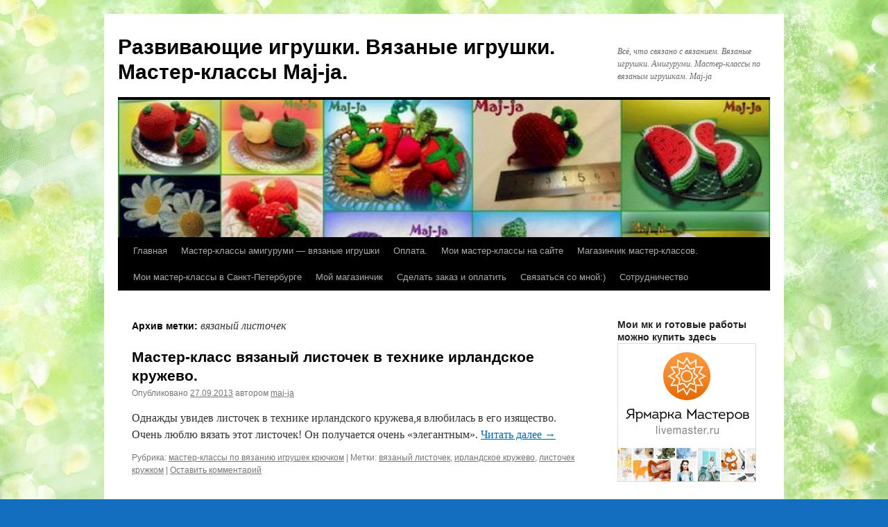

--- FILE ---
content_type: text/html; charset=UTF-8
request_url: https://maj-ja.ru/tag/vyazany-j-listochek/
body_size: 10639
content:
<!DOCTYPE html>
<html dir="ltr" lang="ru-RU" prefix="og: https://ogp.me/ns#">
<head>
<meta charset="UTF-8" />
<title>
вязаный листочек | Развивающие игрушки. Вязаные игрушки. Мастер-классы Maj-ja.Развивающие игрушки. Вязаные игрушки. Мастер-классы Maj-ja.	</title>
<link rel="profile" href="https://gmpg.org/xfn/11" />
<link rel='stylesheet' id='wpacu-combined-css-head-1' href='https://maj-ja.ru/wp-content/cache/asset-cleanup/css/head-bbdb95fa015c0b5cf87d80446993dd28c2bbfdd0.css' type='text/css' media='all' />

	<style>img:is([sizes="auto" i], [sizes^="auto," i]) { contain-intrinsic-size: 3000px 1500px }</style>
	
		
	<meta name="robots" content="max-image-preview:large" />
	<meta name="keywords" content="вязаный листочек,как связать листочек,листочек крючком,ирландский листочек,ирландское кружево,вязаные игрушки" />
	<link rel="canonical" href="https://maj-ja.ru/tag/vyazany-j-listochek/" />
	
		<script type="application/ld+json" class="aioseo-schema">
			{"@context":"https:\/\/schema.org","@graph":[{"@type":"BreadcrumbList","@id":"https:\/\/maj-ja.ru\/tag\/vyazany-j-listochek\/#breadcrumblist","itemListElement":[{"@type":"ListItem","@id":"https:\/\/maj-ja.ru\/#listItem","position":1,"name":"\u0413\u043b\u0430\u0432\u043d\u0430\u044f \u0441\u0442\u0440\u0430\u043d\u0438\u0446\u0430","item":"https:\/\/maj-ja.ru\/","nextItem":{"@type":"ListItem","@id":"https:\/\/maj-ja.ru\/tag\/vyazany-j-listochek\/#listItem","name":"\u0432\u044f\u0437\u0430\u043d\u044b\u0439 \u043b\u0438\u0441\u0442\u043e\u0447\u0435\u043a"}},{"@type":"ListItem","@id":"https:\/\/maj-ja.ru\/tag\/vyazany-j-listochek\/#listItem","position":2,"name":"\u0432\u044f\u0437\u0430\u043d\u044b\u0439 \u043b\u0438\u0441\u0442\u043e\u0447\u0435\u043a","previousItem":{"@type":"ListItem","@id":"https:\/\/maj-ja.ru\/#listItem","name":"\u0413\u043b\u0430\u0432\u043d\u0430\u044f \u0441\u0442\u0440\u0430\u043d\u0438\u0446\u0430"}}]},{"@type":"CollectionPage","@id":"https:\/\/maj-ja.ru\/tag\/vyazany-j-listochek\/#collectionpage","url":"https:\/\/maj-ja.ru\/tag\/vyazany-j-listochek\/","name":"\u0432\u044f\u0437\u0430\u043d\u044b\u0439 \u043b\u0438\u0441\u0442\u043e\u0447\u0435\u043a | \u0420\u0430\u0437\u0432\u0438\u0432\u0430\u044e\u0449\u0438\u0435 \u0438\u0433\u0440\u0443\u0448\u043a\u0438. \u0412\u044f\u0437\u0430\u043d\u044b\u0435 \u0438\u0433\u0440\u0443\u0448\u043a\u0438. \u041c\u0430\u0441\u0442\u0435\u0440-\u043a\u043b\u0430\u0441\u0441\u044b Maj-ja.","inLanguage":"ru-RU","isPartOf":{"@id":"https:\/\/maj-ja.ru\/#website"},"breadcrumb":{"@id":"https:\/\/maj-ja.ru\/tag\/vyazany-j-listochek\/#breadcrumblist"}},{"@type":"Organization","@id":"https:\/\/maj-ja.ru\/#organization","name":"\u0420\u0430\u0437\u0432\u0438\u0432\u0430\u044e\u0449\u0438\u0435 \u0438\u0433\u0440\u0443\u0448\u043a\u0438. \u0412\u044f\u0437\u0430\u043d\u044b\u0435 \u0438\u0433\u0440\u0443\u0448\u043a\u0438. \u041c\u0430\u0441\u0442\u0435\u0440-\u043a\u043b\u0430\u0441\u0441\u044b Maj-ja.","description":"\u0412\u0441\u0451, \u0447\u0442\u043e \u0441\u0432\u044f\u0437\u0430\u043d\u043e \u0441 \u0432\u044f\u0437\u0430\u043d\u0438\u0435\u043c. \u0412\u044f\u0437\u0430\u043d\u044b\u0435 \u0438\u0433\u0440\u0443\u0448\u043a\u0438. \u0410\u043c\u0438\u0433\u0443\u0440\u0443\u043c\u0438. \u041c\u0430\u0441\u0442\u0435\u0440-\u043a\u043b\u0430\u0441\u0441\u044b \u043f\u043e \u0432\u044f\u0437\u0430\u043d\u044b\u043c \u0438\u0433\u0440\u0443\u0448\u043a\u0430\u043c. Maj-ja","url":"https:\/\/maj-ja.ru\/"},{"@type":"WebSite","@id":"https:\/\/maj-ja.ru\/#website","url":"https:\/\/maj-ja.ru\/","name":"\u0420\u0430\u0437\u0432\u0438\u0432\u0430\u044e\u0449\u0438\u0435 \u0438\u0433\u0440\u0443\u0448\u043a\u0438. \u0412\u044f\u0437\u0430\u043d\u044b\u0435 \u0438\u0433\u0440\u0443\u0448\u043a\u0438. \u041c\u0430\u0441\u0442\u0435\u0440-\u043a\u043b\u0430\u0441\u0441\u044b Maj-ja.","description":"\u0412\u0441\u0451, \u0447\u0442\u043e \u0441\u0432\u044f\u0437\u0430\u043d\u043e \u0441 \u0432\u044f\u0437\u0430\u043d\u0438\u0435\u043c. \u0412\u044f\u0437\u0430\u043d\u044b\u0435 \u0438\u0433\u0440\u0443\u0448\u043a\u0438. \u0410\u043c\u0438\u0433\u0443\u0440\u0443\u043c\u0438. \u041c\u0430\u0441\u0442\u0435\u0440-\u043a\u043b\u0430\u0441\u0441\u044b \u043f\u043e \u0432\u044f\u0437\u0430\u043d\u044b\u043c \u0438\u0433\u0440\u0443\u0448\u043a\u0430\u043c. Maj-ja","inLanguage":"ru-RU","publisher":{"@id":"https:\/\/maj-ja.ru\/#organization"}}]}
		</script>
		

<style id='wp-block-library-theme-inline-css' type='text/css'>
.wp-block-audio :where(figcaption){color:#555;font-size:13px;text-align:center}.is-dark-theme .wp-block-audio :where(figcaption){color:#ffffffa6}.wp-block-audio{margin:0 0 1em}.wp-block-code{border:1px solid #ccc;border-radius:4px;font-family:Menlo,Consolas,monaco,monospace;padding:.8em 1em}.wp-block-embed :where(figcaption){color:#555;font-size:13px;text-align:center}.is-dark-theme .wp-block-embed :where(figcaption){color:#ffffffa6}.wp-block-embed{margin:0 0 1em}.blocks-gallery-caption{color:#555;font-size:13px;text-align:center}.is-dark-theme .blocks-gallery-caption{color:#ffffffa6}:root :where(.wp-block-image figcaption){color:#555;font-size:13px;text-align:center}.is-dark-theme :root :where(.wp-block-image figcaption){color:#ffffffa6}.wp-block-image{margin:0 0 1em}.wp-block-pullquote{border-bottom:4px solid;border-top:4px solid;color:currentColor;margin-bottom:1.75em}.wp-block-pullquote cite,.wp-block-pullquote footer,.wp-block-pullquote__citation{color:currentColor;font-size:.8125em;font-style:normal;text-transform:uppercase}.wp-block-quote{border-left:.25em solid;margin:0 0 1.75em;padding-left:1em}.wp-block-quote cite,.wp-block-quote footer{color:currentColor;font-size:.8125em;font-style:normal;position:relative}.wp-block-quote:where(.has-text-align-right){border-left:none;border-right:.25em solid;padding-left:0;padding-right:1em}.wp-block-quote:where(.has-text-align-center){border:none;padding-left:0}.wp-block-quote.is-large,.wp-block-quote.is-style-large,.wp-block-quote:where(.is-style-plain){border:none}.wp-block-search .wp-block-search__label{font-weight:700}.wp-block-search__button{border:1px solid #ccc;padding:.375em .625em}:where(.wp-block-group.has-background){padding:1.25em 2.375em}.wp-block-separator.has-css-opacity{opacity:.4}.wp-block-separator{border:none;border-bottom:2px solid;margin-left:auto;margin-right:auto}.wp-block-separator.has-alpha-channel-opacity{opacity:1}.wp-block-separator:not(.is-style-wide):not(.is-style-dots){width:100px}.wp-block-separator.has-background:not(.is-style-dots){border-bottom:none;height:1px}.wp-block-separator.has-background:not(.is-style-wide):not(.is-style-dots){height:2px}.wp-block-table{margin:0 0 1em}.wp-block-table td,.wp-block-table th{word-break:normal}.wp-block-table :where(figcaption){color:#555;font-size:13px;text-align:center}.is-dark-theme .wp-block-table :where(figcaption){color:#ffffffa6}.wp-block-video :where(figcaption){color:#555;font-size:13px;text-align:center}.is-dark-theme .wp-block-video :where(figcaption){color:#ffffffa6}.wp-block-video{margin:0 0 1em}:root :where(.wp-block-template-part.has-background){margin-bottom:0;margin-top:0;padding:1.25em 2.375em}
</style>
<style id='classic-theme-styles-inline-css' type='text/css'>
/*! This file is auto-generated */
.wp-block-button__link{color:#fff;background-color:#32373c;border-radius:9999px;box-shadow:none;text-decoration:none;padding:calc(.667em + 2px) calc(1.333em + 2px);font-size:1.125em}.wp-block-file__button{background:#32373c;color:#fff;text-decoration:none}
</style>
<style id='global-styles-inline-css' type='text/css'>
:root{--wp--preset--aspect-ratio--square: 1;--wp--preset--aspect-ratio--4-3: 4/3;--wp--preset--aspect-ratio--3-4: 3/4;--wp--preset--aspect-ratio--3-2: 3/2;--wp--preset--aspect-ratio--2-3: 2/3;--wp--preset--aspect-ratio--16-9: 16/9;--wp--preset--aspect-ratio--9-16: 9/16;--wp--preset--color--black: #000;--wp--preset--color--cyan-bluish-gray: #abb8c3;--wp--preset--color--white: #fff;--wp--preset--color--pale-pink: #f78da7;--wp--preset--color--vivid-red: #cf2e2e;--wp--preset--color--luminous-vivid-orange: #ff6900;--wp--preset--color--luminous-vivid-amber: #fcb900;--wp--preset--color--light-green-cyan: #7bdcb5;--wp--preset--color--vivid-green-cyan: #00d084;--wp--preset--color--pale-cyan-blue: #8ed1fc;--wp--preset--color--vivid-cyan-blue: #0693e3;--wp--preset--color--vivid-purple: #9b51e0;--wp--preset--color--blue: #0066cc;--wp--preset--color--medium-gray: #666;--wp--preset--color--light-gray: #f1f1f1;--wp--preset--gradient--vivid-cyan-blue-to-vivid-purple: linear-gradient(135deg,rgba(6,147,227,1) 0%,rgb(155,81,224) 100%);--wp--preset--gradient--light-green-cyan-to-vivid-green-cyan: linear-gradient(135deg,rgb(122,220,180) 0%,rgb(0,208,130) 100%);--wp--preset--gradient--luminous-vivid-amber-to-luminous-vivid-orange: linear-gradient(135deg,rgba(252,185,0,1) 0%,rgba(255,105,0,1) 100%);--wp--preset--gradient--luminous-vivid-orange-to-vivid-red: linear-gradient(135deg,rgba(255,105,0,1) 0%,rgb(207,46,46) 100%);--wp--preset--gradient--very-light-gray-to-cyan-bluish-gray: linear-gradient(135deg,rgb(238,238,238) 0%,rgb(169,184,195) 100%);--wp--preset--gradient--cool-to-warm-spectrum: linear-gradient(135deg,rgb(74,234,220) 0%,rgb(151,120,209) 20%,rgb(207,42,186) 40%,rgb(238,44,130) 60%,rgb(251,105,98) 80%,rgb(254,248,76) 100%);--wp--preset--gradient--blush-light-purple: linear-gradient(135deg,rgb(255,206,236) 0%,rgb(152,150,240) 100%);--wp--preset--gradient--blush-bordeaux: linear-gradient(135deg,rgb(254,205,165) 0%,rgb(254,45,45) 50%,rgb(107,0,62) 100%);--wp--preset--gradient--luminous-dusk: linear-gradient(135deg,rgb(255,203,112) 0%,rgb(199,81,192) 50%,rgb(65,88,208) 100%);--wp--preset--gradient--pale-ocean: linear-gradient(135deg,rgb(255,245,203) 0%,rgb(182,227,212) 50%,rgb(51,167,181) 100%);--wp--preset--gradient--electric-grass: linear-gradient(135deg,rgb(202,248,128) 0%,rgb(113,206,126) 100%);--wp--preset--gradient--midnight: linear-gradient(135deg,rgb(2,3,129) 0%,rgb(40,116,252) 100%);--wp--preset--font-size--small: 13px;--wp--preset--font-size--medium: 20px;--wp--preset--font-size--large: 36px;--wp--preset--font-size--x-large: 42px;--wp--preset--spacing--20: 0.44rem;--wp--preset--spacing--30: 0.67rem;--wp--preset--spacing--40: 1rem;--wp--preset--spacing--50: 1.5rem;--wp--preset--spacing--60: 2.25rem;--wp--preset--spacing--70: 3.38rem;--wp--preset--spacing--80: 5.06rem;--wp--preset--shadow--natural: 6px 6px 9px rgba(0, 0, 0, 0.2);--wp--preset--shadow--deep: 12px 12px 50px rgba(0, 0, 0, 0.4);--wp--preset--shadow--sharp: 6px 6px 0px rgba(0, 0, 0, 0.2);--wp--preset--shadow--outlined: 6px 6px 0px -3px rgba(255, 255, 255, 1), 6px 6px rgba(0, 0, 0, 1);--wp--preset--shadow--crisp: 6px 6px 0px rgba(0, 0, 0, 1);}:where(.is-layout-flex){gap: 0.5em;}:where(.is-layout-grid){gap: 0.5em;}body .is-layout-flex{display: flex;}.is-layout-flex{flex-wrap: wrap;align-items: center;}.is-layout-flex > :is(*, div){margin: 0;}body .is-layout-grid{display: grid;}.is-layout-grid > :is(*, div){margin: 0;}:where(.wp-block-columns.is-layout-flex){gap: 2em;}:where(.wp-block-columns.is-layout-grid){gap: 2em;}:where(.wp-block-post-template.is-layout-flex){gap: 1.25em;}:where(.wp-block-post-template.is-layout-grid){gap: 1.25em;}.has-black-color{color: var(--wp--preset--color--black) !important;}.has-cyan-bluish-gray-color{color: var(--wp--preset--color--cyan-bluish-gray) !important;}.has-white-color{color: var(--wp--preset--color--white) !important;}.has-pale-pink-color{color: var(--wp--preset--color--pale-pink) !important;}.has-vivid-red-color{color: var(--wp--preset--color--vivid-red) !important;}.has-luminous-vivid-orange-color{color: var(--wp--preset--color--luminous-vivid-orange) !important;}.has-luminous-vivid-amber-color{color: var(--wp--preset--color--luminous-vivid-amber) !important;}.has-light-green-cyan-color{color: var(--wp--preset--color--light-green-cyan) !important;}.has-vivid-green-cyan-color{color: var(--wp--preset--color--vivid-green-cyan) !important;}.has-pale-cyan-blue-color{color: var(--wp--preset--color--pale-cyan-blue) !important;}.has-vivid-cyan-blue-color{color: var(--wp--preset--color--vivid-cyan-blue) !important;}.has-vivid-purple-color{color: var(--wp--preset--color--vivid-purple) !important;}.has-black-background-color{background-color: var(--wp--preset--color--black) !important;}.has-cyan-bluish-gray-background-color{background-color: var(--wp--preset--color--cyan-bluish-gray) !important;}.has-white-background-color{background-color: var(--wp--preset--color--white) !important;}.has-pale-pink-background-color{background-color: var(--wp--preset--color--pale-pink) !important;}.has-vivid-red-background-color{background-color: var(--wp--preset--color--vivid-red) !important;}.has-luminous-vivid-orange-background-color{background-color: var(--wp--preset--color--luminous-vivid-orange) !important;}.has-luminous-vivid-amber-background-color{background-color: var(--wp--preset--color--luminous-vivid-amber) !important;}.has-light-green-cyan-background-color{background-color: var(--wp--preset--color--light-green-cyan) !important;}.has-vivid-green-cyan-background-color{background-color: var(--wp--preset--color--vivid-green-cyan) !important;}.has-pale-cyan-blue-background-color{background-color: var(--wp--preset--color--pale-cyan-blue) !important;}.has-vivid-cyan-blue-background-color{background-color: var(--wp--preset--color--vivid-cyan-blue) !important;}.has-vivid-purple-background-color{background-color: var(--wp--preset--color--vivid-purple) !important;}.has-black-border-color{border-color: var(--wp--preset--color--black) !important;}.has-cyan-bluish-gray-border-color{border-color: var(--wp--preset--color--cyan-bluish-gray) !important;}.has-white-border-color{border-color: var(--wp--preset--color--white) !important;}.has-pale-pink-border-color{border-color: var(--wp--preset--color--pale-pink) !important;}.has-vivid-red-border-color{border-color: var(--wp--preset--color--vivid-red) !important;}.has-luminous-vivid-orange-border-color{border-color: var(--wp--preset--color--luminous-vivid-orange) !important;}.has-luminous-vivid-amber-border-color{border-color: var(--wp--preset--color--luminous-vivid-amber) !important;}.has-light-green-cyan-border-color{border-color: var(--wp--preset--color--light-green-cyan) !important;}.has-vivid-green-cyan-border-color{border-color: var(--wp--preset--color--vivid-green-cyan) !important;}.has-pale-cyan-blue-border-color{border-color: var(--wp--preset--color--pale-cyan-blue) !important;}.has-vivid-cyan-blue-border-color{border-color: var(--wp--preset--color--vivid-cyan-blue) !important;}.has-vivid-purple-border-color{border-color: var(--wp--preset--color--vivid-purple) !important;}.has-vivid-cyan-blue-to-vivid-purple-gradient-background{background: var(--wp--preset--gradient--vivid-cyan-blue-to-vivid-purple) !important;}.has-light-green-cyan-to-vivid-green-cyan-gradient-background{background: var(--wp--preset--gradient--light-green-cyan-to-vivid-green-cyan) !important;}.has-luminous-vivid-amber-to-luminous-vivid-orange-gradient-background{background: var(--wp--preset--gradient--luminous-vivid-amber-to-luminous-vivid-orange) !important;}.has-luminous-vivid-orange-to-vivid-red-gradient-background{background: var(--wp--preset--gradient--luminous-vivid-orange-to-vivid-red) !important;}.has-very-light-gray-to-cyan-bluish-gray-gradient-background{background: var(--wp--preset--gradient--very-light-gray-to-cyan-bluish-gray) !important;}.has-cool-to-warm-spectrum-gradient-background{background: var(--wp--preset--gradient--cool-to-warm-spectrum) !important;}.has-blush-light-purple-gradient-background{background: var(--wp--preset--gradient--blush-light-purple) !important;}.has-blush-bordeaux-gradient-background{background: var(--wp--preset--gradient--blush-bordeaux) !important;}.has-luminous-dusk-gradient-background{background: var(--wp--preset--gradient--luminous-dusk) !important;}.has-pale-ocean-gradient-background{background: var(--wp--preset--gradient--pale-ocean) !important;}.has-electric-grass-gradient-background{background: var(--wp--preset--gradient--electric-grass) !important;}.has-midnight-gradient-background{background: var(--wp--preset--gradient--midnight) !important;}.has-small-font-size{font-size: var(--wp--preset--font-size--small) !important;}.has-medium-font-size{font-size: var(--wp--preset--font-size--medium) !important;}.has-large-font-size{font-size: var(--wp--preset--font-size--large) !important;}.has-x-large-font-size{font-size: var(--wp--preset--font-size--x-large) !important;}
:where(.wp-block-post-template.is-layout-flex){gap: 1.25em;}:where(.wp-block-post-template.is-layout-grid){gap: 1.25em;}
:where(.wp-block-columns.is-layout-flex){gap: 2em;}:where(.wp-block-columns.is-layout-grid){gap: 2em;}
:root :where(.wp-block-pullquote){font-size: 1.5em;line-height: 1.6;}
</style>



<script type='text/javascript' id='wpacu-combined-js-head-group-1' src='https://maj-ja.ru/wp-content/cache/asset-cleanup/js/head-7bb11a57e789078ee360ac8718eb48d04043d260.js'></script><link rel="icon" href="https://maj-ja.ru/wp-content/uploads/2013/02/favicon-22.ico" type="image/x-icon" /><style type="text/css">
	a.pinit-button.custom span {
		}

	.pinit-hover {
		opacity: 0.5 !important;
		filter: alpha(opacity=50) !important;
	}
	a.pinit-button {
	border-bottom: 0 !important;
	box-shadow: none !important;
	margin-bottom: 0 !important;
}
a.pinit-button::after {
    display: none;
}</style>
			
		
		
 		<script type="text/javascript">
 			//<![CDATA[
  			jQuery(document).ready(function(){
    			jQuery("body").append("<div id=\"scroll_to_top\"><a href=\"#top\">НАВЕРХ</a></div>");
    			jQuery("#scroll_to_top a").css({	'display' : 'none', 'z-index' : '9', 'position' : 'fixed', 'top' : '100%', 'width' : '150px', 'margin-top' : '-30px', 'right' : '50%', 'margin-left' : '-50px', 'height' : '20px', 'padding' : '3px 5px', 'font-size' : '14px', 'text-align' : 'center', 'padding' : '3px', 'color' : '#FFFFFF', 'background-color' : '#222222', '-moz-border-radius' : '5px', '-khtml-border-radius' : '5px', '-webkit-border-radius' : '5px', 'opacity' : '.8', 'text-decoration' : 'none'});	
    			jQuery('#scroll_to_top a').click(function(){
					jQuery('html, body').animate({scrollTop:0}, 'slow');
				});

    		});
  			
			//]]>

  		</script>
			
		
		
			<style>
				.e-con.e-parent:nth-of-type(n+4):not(.e-lazyloaded):not(.e-no-lazyload),
				.e-con.e-parent:nth-of-type(n+4):not(.e-lazyloaded):not(.e-no-lazyload) * {
					background-image: none !important;
				}
				@media screen and (max-height: 1024px) {
					.e-con.e-parent:nth-of-type(n+3):not(.e-lazyloaded):not(.e-no-lazyload),
					.e-con.e-parent:nth-of-type(n+3):not(.e-lazyloaded):not(.e-no-lazyload) * {
						background-image: none !important;
					}
				}
				@media screen and (max-height: 640px) {
					.e-con.e-parent:nth-of-type(n+2):not(.e-lazyloaded):not(.e-no-lazyload),
					.e-con.e-parent:nth-of-type(n+2):not(.e-lazyloaded):not(.e-no-lazyload) * {
						background-image: none !important;
					}
				}
			</style>
			<style type="text/css" id="custom-background-css">
body.custom-background { background-color: #136ebf; background-image: url("https://maj-ja.ru/wp-content/uploads/2021/02/фон8.jpg"); background-position: left top; background-size: auto; background-repeat: repeat; background-attachment: scroll; }
</style>
	</head>

<body data-rsssl=1 class="archive tag tag-vyazany-j-listochek tag-324 custom-background elementor-default elementor-kit-6566">
<div id="wrapper" class="hfeed">
	<div id="header">
		<div id="masthead">
			<div id="branding" role="banner">
								<div id="site-title">
					<span>
						<a href="https://maj-ja.ru/" rel="home">Развивающие игрушки. Вязаные игрушки. Мастер-классы Maj-ja.</a>
					</span>
				</div>
				<div id="site-description">Всё, что связано с вязанием. Вязаные игрушки. Амигуруми. Мастер-классы по вязаным игрушкам. Maj-ja</div>

				<img fetchpriority="high" src="https://maj-ja.ru/wp-content/uploads/2013/01/cropped-dlya-kollazha3.jpg" width="940" height="198" alt="Развивающие игрушки. Вязаные игрушки. Мастер-классы Maj-ja." srcset="https://maj-ja.ru/wp-content/uploads/2013/01/cropped-dlya-kollazha3.jpg 940w, https://maj-ja.ru/wp-content/uploads/2013/01/cropped-dlya-kollazha3-300x63.jpg 300w" sizes="(max-width: 940px) 100vw, 940px" decoding="async" />			</div>

			<div id="access" role="navigation">
								<div class="skip-link screen-reader-text"><a href="#content">Перейти к содержимому</a></div>
				<div class="menu"><ul>
<li ><a href="https://maj-ja.ru/">Главная</a></li><li class="page_item page-item-986 page_item_has_children"><a href="https://maj-ja.ru/amigurumi/">Мастер-классы амигуруми &#8212; вязаные игрушки</a>
<ul class='children'>
	<li class="page_item page-item-5972"><a href="https://maj-ja.ru/amigurumi/novogodnie-igrushki-i-master-klassy-k-nim/">Новогодние игрушки и мастер-классы к ним.</a></li>
</ul>
</li>
<li class="page_item page-item-6322"><a href="https://maj-ja.ru/oplata/">Оплата.</a></li>
<li class="page_item page-item-936 page_item_has_children"><a href="https://maj-ja.ru/master-klassy-2/">Мои мастер-классы  на сайте</a>
<ul class='children'>
	<li class="page_item page-item-2882"><a href="https://maj-ja.ru/master-klassy-2/vyazany-e-griby/">Вязаные грибы</a></li>
	<li class="page_item page-item-943"><a href="https://maj-ja.ru/master-klassy-2/vyazany-e-ovoshhi/">Вязаные овощи</a></li>
	<li class="page_item page-item-2313"><a href="https://maj-ja.ru/master-klassy-2/vyazany-e-plody/">Вязаные плоды</a></li>
	<li class="page_item page-item-4780"><a href="https://maj-ja.ru/master-klassy-2/vyazanye-sladosti/">Вязаные сладости.</a></li>
	<li class="page_item page-item-958"><a href="https://maj-ja.ru/master-klassy-2/vyazany-e-frukty/">Вязаные фрукты</a></li>
	<li class="page_item page-item-1727"><a href="https://maj-ja.ru/master-klassy-2/vyazany-e-tsvety/">Вязаные цветы</a></li>
	<li class="page_item page-item-949"><a href="https://maj-ja.ru/master-klassy-2/vyazany-e-yagody/">Вязаные ягоды</a></li>
	<li class="page_item page-item-4443"><a href="https://maj-ja.ru/master-klassy-2/vyazanye-ukrasheniya-busy-broshi/">Вязаные украшения: бусы, броши.</a></li>
</ul>
</li>
<li class="page_item page-item-2923 page_item_has_children"><a href="https://maj-ja.ru/magazinchik-master-klassov/">Магазинчик мастер-классов.</a>
<ul class='children'>
	<li class="page_item page-item-4040"><a href="https://maj-ja.ru/magazinchik-master-klassov/master-klass-vyazanaya-zakolochka-romashka/">Мастер-класс вязаная Заколочка-ромашка</a></li>
	<li class="page_item page-item-3996"><a href="https://maj-ja.ru/magazinchik-master-klassov/master-klass-tykovka-broshka/">Мастер-класс Тыковка-брошка</a></li>
</ul>
</li>
<li class="page_item page-item-2940 page_item_has_children"><a href="https://maj-ja.ru/zapis-na-master-klass-po-sozdaniyu-slingobus-teply-e-maminy-businki/">Мои мастер-классы в Санкт-Петербурге</a>
<ul class='children'>
	<li class="page_item page-item-3953"><a href="https://maj-ja.ru/zapis-na-master-klass-po-sozdaniyu-slingobus-teply-e-maminy-businki/master-klass-26-oktyabrya-mozhzhevelovyj-chelovechek/">26 октября &#8212; мастер-класс &#171;МОжжевеловый человечек&#187;</a></li>
	<li class="page_item page-item-3697"><a href="https://maj-ja.ru/zapis-na-master-klass-po-sozdaniyu-slingobus-teply-e-maminy-businki/27-aprelya-master-klass-spelaya-vishenka/">27 апреля-мастер-класс Спелая вишенка</a></li>
	<li class="page_item page-item-3591"><a href="https://maj-ja.ru/zapis-na-master-klass-po-sozdaniyu-slingobus-teply-e-maminy-businki/9-fevralya-master-klass-vyazanoe-kryuchkom-serdechko-amigurumi/">7 февраля-мастер-класс ВЯЗАНОЕ КРЮЧКОМ СЕРДЕЧКО-АМИГУРУМИ</a></li>
	<li class="page_item page-item-3418"><a href="https://maj-ja.ru/zapis-na-master-klass-po-sozdaniyu-slingobus-teply-e-maminy-businki/master-klass-v-sankt-peterburge-arbuznaya-dol-ka/">Мастер-класс в Санкт-Петербурге &#171;Арбузная долька&#187;</a></li>
	<li class="page_item page-item-3521"><a href="https://maj-ja.ru/zapis-na-master-klass-po-sozdaniyu-slingobus-teply-e-maminy-businki/yanvar-master-klass-vyazany-e-pogremushki/">Январь:мастер-класс &#171;Вязаные погремушки&#187;</a></li>
	<li class="page_item page-item-3425"><a href="https://maj-ja.ru/zapis-na-master-klass-po-sozdaniyu-slingobus-teply-e-maminy-businki/master-klass-v-sankt-peterburge-teply-e-maminy-businki/">31 января -Мастер-класс в Санкт-Петербурге &#171;Теплые мамины бусинки&#187;</a></li>
</ul>
</li>
<li class="page_item page-item-990 page_item_has_children"><a href="https://maj-ja.ru/moi-raboty/">Мой магазинчик</a>
<ul class='children'>
	<li class="page_item page-item-3911"><a href="https://maj-ja.ru/moi-raboty/vyazanye-igrushki-kupit/">Вязаные игрушки -купить</a></li>
	<li class="page_item page-item-3305"><a href="https://maj-ja.ru/moi-raboty/vyazany-e-pogremushki/">Вязаные погремушки</a></li>
	<li class="page_item page-item-3157"><a href="https://maj-ja.ru/moi-raboty/vyazany-e-slingobusy/">Вязаные слингобусы.</a></li>
	<li class="page_item page-item-185"><a href="https://maj-ja.ru/moi-raboty/moj-vyazany-j-ogorod-to-chto-mozhno-zakazat/">Вязаные фрукты, овощи, ягоды, грибы -вяжу на заказ</a></li>
	<li class="page_item page-item-1809"><a href="https://maj-ja.ru/moi-raboty/zakolki-rezinki-s-vyazany-mi-tsvetami/">Заколки-резинки с вязаными цветами</a></li>
</ul>
</li>
<li class="page_item page-item-988"><a href="https://maj-ja.ru/kupit-i-zakazat/">Сделать заказ и оплатить</a></li>
<li class="page_item page-item-1489"><a href="https://maj-ja.ru/svyazat-sya-so-mnoj/">Связаться со мной:)</a></li>
<li class="page_item page-item-2490"><a href="https://maj-ja.ru/sotrudnichestvo/">Сотрудничество</a></li>
</ul></div>
			</div>
		</div>
	</div>

	<div id="main">

		<div id="container">
			<div id="content" role="main">

				<h1 class="page-title">
				Архив метки: <span>вязаный листочек</span>				</h1>

				



	
			<div id="post-2987" class="post-2987 post type-post status-publish format-standard hentry category-master-klassy tag-vyazany-j-listochek tag-irlandskoe-kruzhevo tag-listochek-kruzhkom">
			<h2 class="entry-title"><a href="https://maj-ja.ru/master-klass-vyazany-j-listochek-v-tehnike-irlandskoe-kruzhevo/" rel="bookmark">Мастер-класс вязаный листочек в технике ирландское кружево.</a></h2>

			<div class="entry-meta">
				<span class="meta-prep meta-prep-author">Опубликовано</span> <a href="https://maj-ja.ru/master-klass-vyazany-j-listochek-v-tehnike-irlandskoe-kruzhevo/" title="12:59 пп" rel="bookmark"><span class="entry-date">27.09.2013</span></a> <span class="meta-sep">автором</span> <span class="author vcard"><a class="url fn n" href="https://maj-ja.ru/author/maj-ja/" title="Посмотреть все записи автора maj-ja">maj-ja</a></span>			</div>

					<div class="entry-summary">
				<input class="jpibfi" type="hidden"><p>Однажды увидев листочек в технике ирландского кружева,я влюбилась в его изящество. Очень люблю вязать этот листочек! Он получается очень &#171;элегантным&#187;. <a href="https://maj-ja.ru/master-klass-vyazany-j-listochek-v-tehnike-irlandskoe-kruzhevo/">Читать далее <span class="meta-nav">&rarr;</span></a></p>
			</div>
	
			<div class="entry-utility">
									<span class="cat-links">
						<span class="entry-utility-prep entry-utility-prep-cat-links">Рубрика:</span> <a href="https://maj-ja.ru/category/mir-iz-nitok/master-klassy/" rel="category tag">мастер-классы по вязанию игрушек крючком</a>					</span>
					<span class="meta-sep">|</span>
				
								<span class="tag-links">
					<span class="entry-utility-prep entry-utility-prep-tag-links">Метки:</span> <a href="https://maj-ja.ru/tag/vyazany-j-listochek/" rel="tag">вязаный листочек</a>, <a href="https://maj-ja.ru/tag/irlandskoe-kruzhevo/" rel="tag">ирландское кружево</a>, <a href="https://maj-ja.ru/tag/listochek-kruzhkom/" rel="tag">листочек кружком</a>				</span>
				<span class="meta-sep">|</span>
				
				<span class="comments-link"><a href="https://maj-ja.ru/master-klass-vyazany-j-listochek-v-tehnike-irlandskoe-kruzhevo/#respond">Оставить комментарий</a></span>

							</div>
		</div>

		
	

			</div>
		</div>


		<div id="primary" class="widget-area" role="complementary">
			<ul class="xoxo">

<li id="text-5" class="widget-container widget_text"><h3 class="widget-title">Мои мк и готовые работы можно купить здесь</h3>			<div class="textwidget"><a href="http://www.livemaster.ru?utm_source=website&utm_medium=banner&utm_campaign=square_banner_portal_html" target="_blank"><img src="//www.livemaster.ru/image/s/banners/lm-banner-vertical-middle.png" border="0" alt="Ярмарка Мастеров -  ручная работа и handmade"></a></div>
		</li><li id="search-5" class="widget-container widget_search"><h3 class="widget-title">я ищу:</h3><form role="search" method="get" id="searchform" class="searchform" action="https://maj-ja.ru/">
				<div>
					<label class="screen-reader-text" for="s">Найти:</label>
					<input type="text" value="" name="s" id="s" />
					<input type="submit" id="searchsubmit" value="Поиск" />
				</div>
			</form></li>
		<li id="recent-posts-3" class="widget-container widget_recent_entries">
		<h3 class="widget-title">Свежие записи</h3>
		<ul>
											<li>
					<a href="https://maj-ja.ru/gde_ja/">Ссылки на мои соц. сети и другую полезную информацию</a>
									</li>
											<li>
					<a href="https://maj-ja.ru/romashka_kruchkom/">Мастер-класс Вязаная крючком ромашка.</a>
									</li>
											<li>
					<a href="https://maj-ja.ru/vyazanye-frukty-vyazhem-razvivayushhie-igrushki-kryuchkom/">Вязаные фрукты: вяжем развивающие игрушки крючком.</a>
									</li>
											<li>
					<a href="https://maj-ja.ru/moya-novaya-kniga-po-amigurumi-vyazhem-uyutnuyu-skazku/">Моя новая книга по амигуруми. Вяжем уютную сказку.</a>
									</li>
											<li>
					<a href="https://maj-ja.ru/novogodnij-mishka-igrushka-v-podarok/">Новогодний мишка. Игрушка в подарок.</a>
									</li>
					</ul>

		</li><li id="text-3" class="widget-container widget_text">			<div class="textwidget"></div>
		</li><li id="meta-3" class="widget-container widget_meta"><h3 class="widget-title">Мета</h3>
		<ul>
						<li><a href="https://maj-ja.ru/wp-login.php">Войти</a></li>
			<li><a href="https://maj-ja.ru/feed/">Лента записей</a></li>
			<li><a href="https://maj-ja.ru/comments/feed/">Лента комментариев</a></li>

			<li><a href="https://ru.wordpress.org/">WordPress.org</a></li>
		</ul>

		</li><li id="categories-3" class="widget-container widget_categories"><h3 class="widget-title">Рубрики</h3>
			<ul>
					<li class="cat-item cat-item-410"><a href="https://maj-ja.ru/category/zarabotok-na-rukodelii/">Заработок на рукоделии.</a> (13)
</li>
	<li class="cat-item cat-item-394"><a href="https://maj-ja.ru/category/master-klassy-po-vyazanym-ukrasheniyam/">мастер-классы по вязаным украшениям</a> (14)
</li>
	<li class="cat-item cat-item-6"><a href="https://maj-ja.ru/category/mir-iz-zvukov/">мир из звуков</a> (1)
</li>
	<li class="cat-item cat-item-148"><a href="https://maj-ja.ru/category/mir-iz-idej/">мир из идей</a> (33)
</li>
	<li class="cat-item cat-item-7"><a href="https://maj-ja.ru/category/mir-iz-nitok/">мир из ниток</a> (165)
<ul class='children'>
	<li class="cat-item cat-item-310"><a href="https://maj-ja.ru/category/mir-iz-nitok/vyazany-e-prelesti-idei-iz-interneta/">вязаные прелести-идеи из интернета</a> (12)
</li>
	<li class="cat-item cat-item-28"><a href="https://maj-ja.ru/category/mir-iz-nitok/galereja-rabot/">галерея работ</a> (22)
</li>
	<li class="cat-item cat-item-176"><a href="https://maj-ja.ru/category/mir-iz-nitok/konkursy/">конкурсы</a> (3)
</li>
	<li class="cat-item cat-item-178"><a href="https://maj-ja.ru/category/mir-iz-nitok/mandaly/">мандалы</a> (1)
</li>
	<li class="cat-item cat-item-8"><a href="https://maj-ja.ru/category/mir-iz-nitok/master-klassy/">мастер-классы по вязанию игрушек крючком</a> (129)
</li>
	<li class="cat-item cat-item-128"><a href="https://maj-ja.ru/category/mir-iz-nitok/materialy-dlya-vyazaniya/">материалы для вязания</a> (7)
</li>
	<li class="cat-item cat-item-175"><a href="https://maj-ja.ru/category/mir-iz-nitok/podarki/">подарки</a> (7)
</li>
	<li class="cat-item cat-item-177"><a href="https://maj-ja.ru/category/mir-iz-nitok/rozy-gry-shi-i-prochie-vkusnosti/">розыгрыши и прочие вкусности!</a> (9)
</li>
	<li class="cat-item cat-item-30"><a href="https://maj-ja.ru/category/mir-iz-nitok/temari/">темари</a> (2)
</li>
</ul>
</li>
	<li class="cat-item cat-item-5"><a href="https://maj-ja.ru/category/mir-iz-obrazov/">мир из образов</a> (1)
</li>
	<li class="cat-item cat-item-4"><a href="https://maj-ja.ru/category/mir-iz-slov/">мир из слов</a> (37)
<ul class='children'>
	<li class="cat-item cat-item-248"><a href="https://maj-ja.ru/category/mir-iz-slov/razvivayushhie-zanyatiya-s-maly-shom/">развивающие занятия с малышом</a> (14)
</li>
	<li class="cat-item cat-item-129"><a href="https://maj-ja.ru/category/mir-iz-slov/yumor-v-vyazany-h-shtanishkah/">юмор в вязаных штанишках</a> (14)
</li>
</ul>
</li>
	<li class="cat-item cat-item-1"><a href="https://maj-ja.ru/category/bez-rubriki/">разное</a> (156)
</li>
			</ul>

			</li>			</ul>
		</div>


		<div id="secondary" class="widget-area" role="complementary">
			<ul class="xoxo">
				<li id="text-9" class="widget-container widget_text">			<div class="textwidget"><script type="text/javascript">
document.write("<a href='//www.liveinternet.ru/click' "+
"target=_blank><img src='//counter.yadro.ru/hit?t44.11;r"+
escape(document.referrer)+((typeof(screen)=="undefined")?"":
";s"+screen.width+"*"+screen.height+"*"+(screen.colorDepth?
screen.colorDepth:screen.pixelDepth))+";u"+escape(document.URL)+
";h"+escape(document.title.substring(0,80))+";"+Math.random()+
"' alt='' title='LiveInternet' "+
"border='0' width='31' height='31'><\/a>")
</script>
</div>
		</li><li id="custom_html-2" class="widget_text widget-container widget_custom_html"><div class="textwidget custom-html-widget">
<span id="top100_widget"></span>



<script>
    (function (w, d, c) {
    (w[c] = w[c] || []).push(function() {
        var options = {
            project: 2919250,
            element: 'top100_widget',
        };
        try {
            w.top100Counter = new top100(options);
        } catch(e) { }
    });
    var n = d.getElementsByTagName("script")[0],
    s = d.createElement("script"),
    f = function () { n.parentNode.insertBefore(s, n); };
    s.type = "text/javascript";
    s.async = true;
    s.src =
    (d.location.protocol == "https:" ? "https:" : "http:") +
    "//st.top100.ru/top100/top100.js";

    if (w.opera == "[object Opera]") {
    d.addEventListener("DOMContentLoaded", f, false);
} else { f(); }
})(window, document, "_top100q");
</script>
<noscript>
  <img src="//counter.rambler.ru/top100.cnt?pid=2919250" alt="Топ-100" />
</noscript>
</div></li>			</ul>
		</div>

	</div>

	<div id="footer" role="contentinfo">
		<div id="colophon">



			<div id="site-info">
				<a href="https://maj-ja.ru/" rel="home">
					Развивающие игрушки. Вязаные игрушки. Мастер-классы Maj-ja.				</a>
							</div>

			<div id="site-generator">
								<a href="https://ru.wordpress.org/" class="imprint" title="Современная персональная платформа для публикаций">
					Сайт работает на WordPress.				</a>
			</div>

		</div>
	</div>

</div>

			<script type='text/javascript'>
				const lazyloadRunObserver = () => {
					const lazyloadBackgrounds = document.querySelectorAll( `.e-con.e-parent:not(.e-lazyloaded)` );
					const lazyloadBackgroundObserver = new IntersectionObserver( ( entries ) => {
						entries.forEach( ( entry ) => {
							if ( entry.isIntersecting ) {
								let lazyloadBackground = entry.target;
								if( lazyloadBackground ) {
									lazyloadBackground.classList.add( 'e-lazyloaded' );
								}
								lazyloadBackgroundObserver.unobserve( entry.target );
							}
						});
					}, { rootMargin: '200px 0px 200px 0px' } );
					lazyloadBackgrounds.forEach( ( lazyloadBackground ) => {
						lazyloadBackgroundObserver.observe( lazyloadBackground );
					} );
				};
				const events = [
					'DOMContentLoaded',
					'elementor/lazyload/observe',
				];
				events.forEach( ( event ) => {
					document.addEventListener( event, lazyloadRunObserver );
				} );
			</script>
			<script type="text/javascript" id="jpibfi-script-js-extra">
/* <![CDATA[ */
var jpibfi_options = {"hover":{"siteTitle":"\u0420\u0430\u0437\u0432\u0438\u0432\u0430\u044e\u0449\u0438\u0435 \u0438\u0433\u0440\u0443\u0448\u043a\u0438. \u0412\u044f\u0437\u0430\u043d\u044b\u0435 \u0438\u0433\u0440\u0443\u0448\u043a\u0438. \u041c\u0430\u0441\u0442\u0435\u0440-\u043a\u043b\u0430\u0441\u0441\u044b Maj-ja.","image_selector":".jpibfi_container img","disabled_classes":"nopin;wp-smiley","enabled_classes":"","min_image_height":0,"min_image_height_small":0,"min_image_width":0,"min_image_width_small":0,"show_on":"[front],[single],[page],[category],[archive],[search],[home]","disable_on":",6388,6385,6389,6390,6391,6392","show_button":"hover","button_margin_bottom":20,"button_margin_top":20,"button_margin_left":20,"button_margin_right":20,"button_position":"top-left","description_option":["img_title","img_alt","post_title"],"transparency_value":0.5,"pin_image":"old_default","pin_image_button":"square","pin_image_icon":"circle","pin_image_size":"normal","custom_image_url":"","scale_pin_image":false,"pin_linked_url":true,"pinLinkedImages":true,"pinImageWidth":65,"pinImageHeight":41,"scroll_selector":"","support_srcset":false}};
/* ]]> */
</script>
<script type="text/javascript" src="https://maj-ja.ru/wp-content/plugins/jquery-pin-it-button-for-images/js/jpibfi.client.js?ver=3.0.6" id="jpibfi-script-js"></script>
	<script type="text/javascript">
        jQuery(document).ready(function ($) {
            //$( document ).ajaxStart(function() {
            //});

			
            for (var i = 0; i < document.forms.length; ++i) {
                var form = document.forms[i];
				if ($(form).attr("method") != "get") { $(form).append('<input type="hidden" name="OuxR-insBNLlX" value=".nSErmWXPpuM*" />'); }
if ($(form).attr("method") != "get") { $(form).append('<input type="hidden" name="MJTgEdmn" value="jfidEe" />'); }
            }

			
            $(document).on('submit', 'form', function () {
				if ($(this).attr("method") != "get") { $(this).append('<input type="hidden" name="OuxR-insBNLlX" value=".nSErmWXPpuM*" />'); }
if ($(this).attr("method") != "get") { $(this).append('<input type="hidden" name="MJTgEdmn" value="jfidEe" />'); }
                return true;
            });

			
            jQuery.ajaxSetup({
                beforeSend: function (e, data) {

                    //console.log(Object.getOwnPropertyNames(data).sort());
                    //console.log(data.type);

                    if (data.type !== 'POST') return;

                    if (typeof data.data === 'object' && data.data !== null) {
						data.data.append("OuxR-insBNLlX", ".nSErmWXPpuM*");
data.data.append("MJTgEdmn", "jfidEe");
                    }
                    else {
                        data.data =  data.data + '&OuxR-insBNLlX=.nSErmWXPpuM*&MJTgEdmn=jfidEe';
                    }
                }
            });

        });
	</script>
	<script defer src="https://static.cloudflareinsights.com/beacon.min.js/vcd15cbe7772f49c399c6a5babf22c1241717689176015" integrity="sha512-ZpsOmlRQV6y907TI0dKBHq9Md29nnaEIPlkf84rnaERnq6zvWvPUqr2ft8M1aS28oN72PdrCzSjY4U6VaAw1EQ==" data-cf-beacon='{"version":"2024.11.0","token":"7fd04df2433c4d4d956d13dcbed8103b","r":1,"server_timing":{"name":{"cfCacheStatus":true,"cfEdge":true,"cfExtPri":true,"cfL4":true,"cfOrigin":true,"cfSpeedBrain":true},"location_startswith":null}}' crossorigin="anonymous"></script>
</body>
</html>
